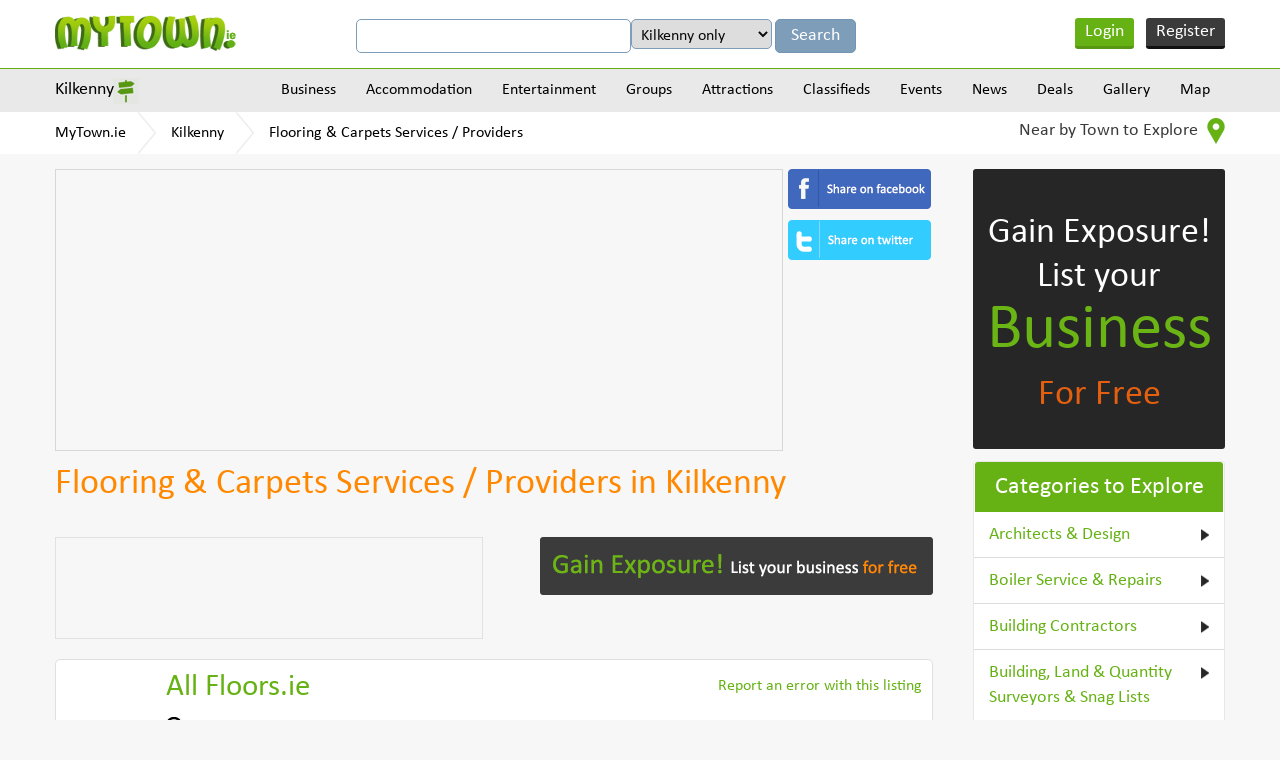

--- FILE ---
content_type: text/html
request_url: https://www.mytown.ie/Kilkenny/Flooring-Services-Providers/
body_size: 11169
content:
<!DOCTYPE html>
<html>
    <head>
        <meta name="viewport" content="width=device-width, initial-scale=1.0">
        <title>Flooring & Carpets Services / Providers in Kilkenny, Co. Kilkenny - MyTown.ie</title>

        <link rel="icon" href="https://www.mytown.ie/images/favicon.ico" type="image/x-icon" />

        <meta http-equiv="Content-type" content="text/html; charset=utf-8" />
<meta name="geo.country" content="IE" />
<meta http-equiv="content-language" content="en" />
<meta name="description" content="Find Flooring & Carpets Services / Providers businesses in Kilkenny, County Kilkenny. Kilkenny Wooden Floors. Create Free Flooring & Carpets Services / Providers businesses listings in Kilkenny. Advertise your Flooring & Carpets Services / Providers business in Kilkenny, County Kilkenny" />
<meta name="keywords" content="Kilkenny Flooring & Carpets Services / Providers, Flooring & Carpets Services / Providers Kilkenny, Flooring & Carpets Services / Providers in Kilkenny, Kilkenny Flooring & Carpets Services / Providers listings, Flooring & Carpets Services / Providers listings in Kilkenny, Kilkenny Flooring & Carpets Services / Providers businesses Flooring & Carpets Services / Providers businesses in Kilkenny, Kilkenny Kilkenny Flooring & Carpets Services / Providers, Flooring & Carpets Services / Providers in Kilkenny Kilkenny" />
		<link href="https://www.mytown.ie/assets/css/bootstrap.css" rel="stylesheet" type="text/css" />
        <link href="https://www.mytown.ie/assets/css/style.css" rel="stylesheet" type="text/css" />
        <link href="https://www.mytown.ie/assets/css/custom.css" rel="stylesheet" type="text/css" />

        
        
        <link href="https://www.mytown.ie/assets/css/responsive.css" rel="stylesheet" type="text/css" />
        <link href="https://www.mytown.ie/assets/css/tooltip.css" rel="stylesheet" type="text/css" />

        <script type="text/javascript" src="https://ajax.googleapis.com/ajax/libs/jquery/1.9.1/jquery.min.js"></script>
        <script src="//code.jquery.com/ui/1.11.2/jquery-ui.js"> </script>

        
        <script defer src="https://www.mytown.ie/assets/js/bootstrap.min.js"></script>

        <link rel="stylesheet" href="//code.jquery.com/ui/1.11.2/themes/smoothness/jquery-ui.css">
    

        <!--[if lt IE 9]>
            <script src="https://www.mytown.ie/assets/js/html5shiv.js"></script>
            <script src="//ie7-js.googlecode.com/svn/version/2.1(beta4)/IE9.js"></script>
        <![endif]-->

        				
				
           
        

        <script type="text/javascript" src="https://www.mytown.ie/assets/js/header.js"></script>

        <script type="text/javascript">
            var home_url = "https://www.mytown.ie/";
            var site = "ireland";
            var base_url = "https://www.mytown.ie/";
        </script>

        <script async src="//pagead2.googlesyndication.com/pagead/js/adsbygoogle.js"></script>
        <script>
          (adsbygoogle = window.adsbygoogle || []).push({
            google_ad_client: "ca-pub-2972272538104605",
            enable_page_level_ads: true
          });
        </script>

    </head>
<body>


<!--start header here -->
    <header>
        <section class="top_header">
            <div class="wrapper">
                <a href="https://www.mytown.ie/" class="logo">
                                        <img src="https://www.mytown.ie/assets/images/logo.png" alt="" />
                </a>
                <aside class="google_search">

                    <form class="form-horizontal" method="get" action="https://www.mytown.ie/search" id="cse-search-box">
                        <input type="hidden" name="cx" value="002421710648360882618:sheks_oxqrq" />
                        <input type="hidden" name="cof" value="FORID:10" />
                        <input type="hidden" name="ie" value="UTF-8" />
                        <input type="text" name="q" class="google_input" value="" />

                                                    <select name="t" class="google_input" style="width:auto">
<option value="Kilkenny">Kilkenny only</option>
<option value="all">All of MyTown.ie</option>
</select>                        
                        <input class="google_search_btn" type="submit" name="sa" value="Search" />
                    </form>

                </aside>

                                    <ul class="login_area">
                        <li class="login" onclick="$('#loginform,#loginform .modal').fadeIn()"><a href="#">Login</a></li>
                        <li class="register" onclick="$('#signupform,#signupform .modal').fadeIn();"><a href="#">Register</a></li>
                    </ul>
                
                <div class="clear"></div>
            </div>
        </section>

                    	<section class="nav_area">
		<div class="wrapper">
			<aside class="city_dropbox">
				<a href="#" class="selected_city">Kilkenny</a>

				<div class="city_dropdown">
					<input type="search" value="" data-current-town="43" class="big_search search-town-popup" placeholder="Enter town name" />
					<h2>Other towns near Kilkenny</h2>

					
					<div id="nearby-cities-area">
													<ul>
							<li><a href="https://www.mytown.ie/carrick-on-suir">Carrick-On-Suir</a></li>

																											
							<li><a href="https://www.mytown.ie/carlow">Carlow</a></li>

																											
							<li><a href="https://www.mytown.ie/portlaoise">Portlaoise</a></li>

																											
							<li><a href="https://www.mytown.ie/new-ross">New Ross</a></li>

														</ul>													<ul>
							<li><a href="https://www.mytown.ie/waterford-city">Waterford City</a></li>

																											
							<li><a href="https://www.mytown.ie/athy">Athy</a></li>

																											
							<li><a href="https://www.mytown.ie/tramore">Tramore</a></li>

																											
							<li><a href="https://www.mytown.ie/portarlington">Portarlington</a></li>

														</ul>													<ul>
							<li><a href="https://www.mytown.ie/Clonmel">Clonmel</a></li>

																											
							<li><a href="https://www.mytown.ie/thurles">Thurles</a></li>

																											
							<li><a href="https://www.mytown.ie/templemore">Templemore</a></li>

																											
							<li><a href="https://www.mytown.ie/kildare">Kildare</a></li>

														</ul>													<ul>
							<li><a href="https://www.mytown.ie/roscrea">Roscrea</a></li>

																											
							<li><a href="https://www.mytown.ie/cashel">Cashel</a></li>

																											
							<li><a href="https://www.mytown.ie/tullamore">Tullamore</a></li>

																											
							<li><a href="https://www.mytown.ie/dungarvan">Dungarvan</a></li>

														</ul>													<ul>
							<li><a href="https://www.mytown.ie/newbridge">Newbridge</a></li>

																				
						<li><a href="https://www.mytown.ie/town/counties" class="more_cities">All Towns</a></li>
						</ul>					</div>

					<div class="clear"></div>
				</div>
			</aside>
			<a href="#" class="menu_icon"><img src="https://www.mytown.ie/assets/images/menu_icon.png" alt="" /></a>
			<nav class="navigation">
				
				<div class="menu_outer">
					<a href="#" class="cross_icon"><img src="https://www.mytown.ie/assets/images/cross_icon.png" alt="" /></a>
					<ul class="menu">
						<li><a href="https://www.mytown.ie/Kilkenny/categories">Business</a>

<ul class='subcategories' id='sub_1'>
<li>
<a href="https://www.mytown.ie/Kilkenny/accommodation" id='cat_2'>Accommodation &raquo;</a><ul class='subcategories' id='sub_2'><li><a href="https://www.mytown.ie/Kilkenny/Bed-and-Breakfasts" id='cat_22'>Bed and Breakfasts </a></li><li><a href="https://www.mytown.ie/Kilkenny/Estate-Agents-Auctioneers-Property-Management" id='cat_46'>Estate Agents, Auctioneers & Property Management </a></li><li><a href="https://www.mytown.ie/Kilkenny/Hotels" id='cat_62'>Hotels </a></li><li><a href="https://www.mytown.ie/Kilkenny/Self-Catering-Hostels-Caravan-Parks" id='cat_90'>Self-Catering, Hostels & Caravan Parks </a></li></ul>
</li>
<li>
<a href="https://www.mytown.ie/Kilkenny/entertainment" id='cat_3'>Entertainment &raquo;</a><ul class='subcategories' id='sub_3'><li><a href="https://www.mytown.ie/Kilkenny/Catering-Services" id='cat_28'>Catering Services </a></li><li><a href="https://www.mytown.ie/Kilkenny/Cinemas-Other" id='cat_30'>Cinemas & Other </a></li><li><a href="https://www.mytown.ie/Kilkenny/Coach-Bus-Hire" id='cat_113'>Coach & Bus Hire </a></li><li><a href="https://www.mytown.ie/Kilkenny/Creche-Childcare" id='cat_36'>Creche & Childcare </a></li><li><a href="https://www.mytown.ie/Kilkenny/Festivals-Other" id='cat_48'>Festivals & Other </a></li><li><a href="https://www.mytown.ie/Kilkenny/Hotels" id='cat_62'>Hotels </a></li><li><a href="https://www.mytown.ie/Kilkenny/Outdoor-Attractions" id='cat_73'>Outdoor Attractions </a></li><li><a href="https://www.mytown.ie/Kilkenny/Photography-Video" id='cat_78'>Photography & Video </a></li><li><a href="https://www.mytown.ie/Kilkenny/Pubs-Clubs" id='cat_82'>Pubs & Clubs </a></li><li><a href="https://www.mytown.ie/Kilkenny/Restaurants-Cafes" id='cat_86'>Restaurants & Cafes </a></li><li><a href="https://www.mytown.ie/Kilkenny/Shopping-Fashion-Jewellery" id='cat_92'>Shopping - Fashion & Jewellery </a></li><li><a href="https://www.mytown.ie/Kilkenny/Shopping-Grocers-General" id='cat_93'>Shopping - Grocers & General </a></li><li><a href="https://www.mytown.ie/Kilkenny/Shopping-Home-Garden" id='cat_94'>Shopping - Home & Garden </a></li><li><a href="https://www.mytown.ie/Kilkenny/Shopping-Newsagents-Books" id='cat_95'>Shopping - Newsagents & Books </a></li><li><a href="https://www.mytown.ie/Kilkenny/Shopping-Other" id='cat_96'>Shopping - Other </a></li><li><a href="https://www.mytown.ie/Kilkenny/Sports-Adventure-Facilities" id='cat_98'>Sports & Adventure Facilities </a></li><li><a href="https://www.mytown.ie/Kilkenny/Taxis-Cabs" id='cat_100'>Taxis & Cabs </a></li><li><a href="https://www.mytown.ie/Kilkenny/Weddings-Special-Events" id='cat_104'>Weddings & Special Events </a></li><li><a href="https://www.mytown.ie/Kilkenny/Other-Entertainment" id='cat_107'>Other Entertainment </a></li></ul>
</li>
<li>
<a href="https://www.mytown.ie/Kilkenny/building-services" id='cat_6'>Building Services
 &raquo;</a><ul class='subcategories' id='sub_6'><li><a href="https://www.mytown.ie/Kilkenny/Architects-Design" id='cat_18'>Architects & Design </a></li><li><a href="https://www.mytown.ie/Kilkenny/Boiler-Service-Repairs" id='cat_109'>Boiler Service & Repairs </a></li><li><a href="https://www.mytown.ie/Kilkenny/Building-Contractors" id='cat_23'>Building Contractors </a></li><li><a href="https://www.mytown.ie/Kilkenny/Building-Land-Quantity-Surveyors-Snag-Lists" id='cat_24'>Building, Land & Quantity Surveyors & Snag Lists </a></li><li><a href="https://www.mytown.ie/Kilkenny/Carpenters-Joiners" id='cat_27'>Carpenters & Joiners </a></li><li><a href="https://www.mytown.ie/Kilkenny/Electricians" id='cat_40'>Electricians </a></li><li><a href="https://www.mytown.ie/Kilkenny/Energy-Ratings-Energy-Management" id='cat_42'>Energy Ratings & Energy Management </a></li><li><a href="https://www.mytown.ie/Kilkenny/Engineers-Engineering" id='cat_43'>Engineers & Engineering </a></li><li><a href="https://www.mytown.ie/Kilkenny/Equipment-Hire-Purchase" id='cat_45'>Equipment Hire & Purchase </a></li><li><a href="https://www.mytown.ie/Kilkenny/Flooring-Services-Providers" id='cat_50'>Flooring & Carpets Services / Providers </a></li><li><a href="https://www.mytown.ie/Kilkenny/Handyman-Maintenance-Repair-Services" id='cat_56'>Handyman, Maintenance & Repair Services </a></li><li><a href="https://www.mytown.ie/Kilkenny/Health-Safety" id='cat_58'>Health & Safety </a></li><li><a href="https://www.mytown.ie/Kilkenny/Marketing-Public-Relations" id='cat_67'>Marketing & Public Relations </a></li><li><a href="https://www.mytown.ie/Kilkenny/Masonry" id='cat_68'>Masonry </a></li><li><a href="https://www.mytown.ie/Kilkenny/Material-Providers" id='cat_69'>Material Providers </a></li><li><a href="https://www.mytown.ie/Kilkenny/Painters-Tiling-Decorators" id='cat_74'>Painters, Tiling & Decorators </a></li><li><a href="https://www.mytown.ie/Kilkenny/Plasterers" id='cat_80'>Plasterers </a></li><li><a href="https://www.mytown.ie/Kilkenny/Plumbers-Heating-Cooling-Services" id='cat_81'>Plumbers, Heating & Cooling Services </a></li><li><a href="https://www.mytown.ie/Kilkenny/Roofing" id='cat_87'>Roofing </a></li><li><a href="https://www.mytown.ie/Kilkenny/Welding-Services" id='cat_105'>Welding Services </a></li><li><a href="https://www.mytown.ie/Kilkenny/Glass-Glazing" id='cat_112'>Windows & Doors / Glass & Glazing </a></li></ul>
</li>
<li>
<a href="https://www.mytown.ie/Kilkenny/business-services" id='cat_7'>Business Services &raquo;</a><ul class='subcategories' id='sub_7'><li><a href="https://www.mytown.ie/Kilkenny/Accountants-Bookkeepers-Auditors" id='cat_14'>Accountants, Bookkeepers & Auditors </a></li><li><a href="https://www.mytown.ie/Kilkenny/Advertising-Printing-Promotional-Products" id='cat_16'>Advertising, Printing & Promotional Products </a></li><li><a href="https://www.mytown.ie/Kilkenny/Banking-Finance-Insurance" id='cat_20'>Banking, Finance & Insurance </a></li><li><a href="https://www.mytown.ie/Kilkenny/Business-Advice-Business-Consulting" id='cat_25'>Business Advice & Business Consulting </a></li><li><a href="https://www.mytown.ie/Kilkenny/Computer-Services-Telecommunications" id='cat_32'>Computer Services & Telecommunications </a></li><li><a href="https://www.mytown.ie/Kilkenny/Corporate-Events-Team-Building" id='cat_33'>Corporate Events & Team Building </a></li><li><a href="https://www.mytown.ie/Kilkenny/Couriers-Haulage" id='cat_35'>Couriers & Haulage </a></li><li><a href="https://www.mytown.ie/Kilkenny/Graphic-Designers" id='cat_53'>Graphic Designers </a></li><li><a href="https://www.mytown.ie/Kilkenny/Marine-Engineering-Services" id='cat_66'>Marine Engineering & Services </a></li><li><a href="https://www.mytown.ie/Kilkenny/Recruitment-Human-Resources" id='cat_83'>Recruitment & Human Resources </a></li><li><a href="https://www.mytown.ie/Kilkenny/Serviced-Offices-Office-Services" id='cat_91'>Serviced Offices & Office Services </a></li><li><a href="https://www.mytown.ie/Kilkenny/Solicitors-Legal-Services" id='cat_97'>Solicitors & Legal Services </a></li><li><a href="https://www.mytown.ie/Kilkenny/Web-Design-Website-Consulting" id='cat_103'>Web Design & Website Consulting </a></li></ul>
</li>
<li>
<a href="https://www.mytown.ie/Kilkenny/finance-and-legal" id='cat_8'>Finance & Legal &raquo;</a><ul class='subcategories' id='sub_8'><li><a href="https://www.mytown.ie/Kilkenny/Accountants-Bookkeepers-Auditors" id='cat_14'>Accountants, Bookkeepers & Auditors </a></li><li><a href="https://www.mytown.ie/Kilkenny/Solicitors-Legal-Services" id='cat_97'>Solicitors & Legal Services </a></li></ul>
</li>
<li>
<a href="https://www.mytown.ie/Kilkenny/health-and-medical" id='cat_9'>Health & Medical &raquo;</a><ul class='subcategories' id='sub_9'><li><a href="https://www.mytown.ie/Kilkenny/Complementary-Alternative-Health-Medical" id='cat_114'>Complementary / Alternative Health & Medical </a></li><li><a href="https://www.mytown.ie/Kilkenny/Cosmetic-Skin-Laser-Clinics" id='cat_111'>Cosmetic, Skin & Laser Clinics </a></li><li><a href="https://www.mytown.ie/Kilkenny/Counselling-Mental-Health-Services" id='cat_34'>Counselling & Mental Health Services </a></li><li><a href="https://www.mytown.ie/Kilkenny/Dentists" id='cat_37'>Dentists </a></li><li><a href="https://www.mytown.ie/Kilkenny/Doctors-General-Practitioners" id='cat_38'>Doctors - General Practitioners </a></li><li><a href="https://www.mytown.ie/Kilkenny/Family-Planning-Fertility-Pregnancy-Services" id='cat_115'>Family Planning, Fertility & Pregnancy Services </a></li><li><a href="https://www.mytown.ie/Kilkenny/Health-Fitness" id='cat_57'>Health & Fitness </a></li><li><a href="https://www.mytown.ie/Kilkenny/Massage-Reflexology-Holistic-Therapy" id='cat_110'>Massage, Reflexology & Holistic Therapy </a></li><li><a href="https://www.mytown.ie/Kilkenny/Nursing-Homes-Care-Services" id='cat_71'>Nursing Homes & Care Services </a></li><li><a href="https://www.mytown.ie/Kilkenny/Opticians-Optometrists" id='cat_72'>Opticians & Optometrists </a></li><li><a href="https://www.mytown.ie/Kilkenny/Pharmacy-Chemists" id='cat_77'>Pharmacy & Chemists </a></li><li><a href="https://www.mytown.ie/Kilkenny/Physiotherapy" id='cat_79'>Physiotherapy </a></li><li><a href="https://www.mytown.ie/Kilkenny/Other-Health-And-Medical" id='cat_108'>Other Health & Medical </a></li></ul>
</li>
<li>
<a href="https://www.mytown.ie/Kilkenny/home-and-garden" id='cat_10'>Home & Garden &raquo;</a><ul class='subcategories' id='sub_10'><li><a href="https://www.mytown.ie/Kilkenny/Carpenters-Joiners" id='cat_27'>Carpenters & Joiners </a></li><li><a href="https://www.mytown.ie/Kilkenny/Catering-Services" id='cat_28'>Catering Services </a></li><li><a href="https://www.mytown.ie/Kilkenny/Cleaning-Services" id='cat_31'>Cleaning Services </a></li><li><a href="https://www.mytown.ie/Kilkenny/Computer-Services-Telecommunications" id='cat_32'>Computer Services & Telecommunications </a></li><li><a href="https://www.mytown.ie/Kilkenny/Creche-Childcare" id='cat_36'>Creche & Childcare </a></li><li><a href="https://www.mytown.ie/Kilkenny/Electricians" id='cat_40'>Electricians </a></li><li><a href="https://www.mytown.ie/Kilkenny/Electronics-Electrical-Appliances" id='cat_41'>Electronics & Electrical Appliances </a></li><li><a href="https://www.mytown.ie/Kilkenny/Energy-Ratings-Energy-Management" id='cat_42'>Energy Ratings & Energy Management </a></li><li><a href="https://www.mytown.ie/Kilkenny/Estate-Agents-Auctioneers-Property-Management" id='cat_46'>Estate Agents, Auctioneers & Property Management </a></li><li><a href="https://www.mytown.ie/Kilkenny/Flatpack-Assembly" id='cat_49'>Flatpack Assembly </a></li><li><a href="https://www.mytown.ie/Kilkenny/Handyman-Maintenance-Repair-Services" id='cat_56'>Handyman, Maintenance & Repair Services </a></li><li><a href="https://www.mytown.ie/Kilkenny/Locksmiths" id='cat_65'>Locksmiths </a></li><li><a href="https://www.mytown.ie/Kilkenny/Painters-Tiling-Decorators" id='cat_74'>Painters, Tiling & Decorators </a></li><li><a href="https://www.mytown.ie/Kilkenny/Pest-Control" id='cat_75'>Pest Control </a></li><li><a href="https://www.mytown.ie/Kilkenny/Pet-Grooming-Kennels" id='cat_76'>Pet Grooming & Kennels </a></li><li><a href="https://www.mytown.ie/Kilkenny/Plumbers-Heating-Cooling-Services" id='cat_81'>Plumbers, Heating & Cooling Services </a></li><li><a href="https://www.mytown.ie/Kilkenny/Removals-Storage" id='cat_85'>Removals & Storage </a></li><li><a href="https://www.mytown.ie/Kilkenny/Security" id='cat_89'>Security </a></li><li><a href="https://www.mytown.ie/Kilkenny/Shopping-Home-Garden" id='cat_94'>Shopping - Home & Garden </a></li><li><a href="https://www.mytown.ie/Kilkenny/Veterinary-Pets" id='cat_102'>Veterinary & Pets </a></li><li><a href="https://www.mytown.ie/Kilkenny/Waste-Disposal-Recycling" id='cat_116'>Waste Disposal & Recycling </a></li><li><a href="https://www.mytown.ie/Kilkenny/Glass-Glazing" id='cat_112'>Windows & Doors / Glass & Glazing </a></li><li><a href="https://www.mytown.ie/Kilkenny/Other-Home-and-Garden-Services" id='cat_61'>Other Home & Garden Services </a></li></ul>
</li>
<li>
<a href="https://www.mytown.ie/Kilkenny/professional-services" id='cat_11'>Professional Services &raquo;</a><ul class='subcategories' id='sub_11'><li><a href="https://www.mytown.ie/Kilkenny/Accountants-Bookkeepers-Auditors" id='cat_14'>Accountants, Bookkeepers & Auditors </a></li><li><a href="https://www.mytown.ie/Kilkenny/Architects-Design" id='cat_18'>Architects & Design </a></li><li><a href="https://www.mytown.ie/Kilkenny/Banking-Finance-Insurance" id='cat_20'>Banking, Finance & Insurance </a></li><li><a href="https://www.mytown.ie/Kilkenny/Business-Advice-Business-Consulting" id='cat_25'>Business Advice & Business Consulting </a></li><li><a href="https://www.mytown.ie/Kilkenny/Computer-Services-Telecommunications" id='cat_32'>Computer Services & Telecommunications </a></li><li><a href="https://www.mytown.ie/Kilkenny/Corporate-Events-Team-Building" id='cat_33'>Corporate Events & Team Building </a></li><li><a href="https://www.mytown.ie/Kilkenny/Cosmetic-Skin-Laser-Clinics" id='cat_111'>Cosmetic, Skin & Laser Clinics </a></li><li><a href="https://www.mytown.ie/Kilkenny/Counselling-Mental-Health-Services" id='cat_34'>Counselling & Mental Health Services </a></li><li><a href="https://www.mytown.ie/Kilkenny/Dentists" id='cat_37'>Dentists </a></li><li><a href="https://www.mytown.ie/Kilkenny/Doctors-General-Practitioners" id='cat_38'>Doctors - General Practitioners </a></li><li><a href="https://www.mytown.ie/Kilkenny/Education-Tuition-Training-Courses" id='cat_15'>Education, Tuition & Training Courses </a></li><li><a href="https://www.mytown.ie/Kilkenny/Engineers-Engineering" id='cat_43'>Engineers & Engineering </a></li><li><a href="https://www.mytown.ie/Kilkenny/Estate-Agents-Auctioneers-Property-Management" id='cat_46'>Estate Agents, Auctioneers & Property Management </a></li><li><a href="https://www.mytown.ie/Kilkenny/Graphic-Designers" id='cat_53'>Graphic Designers </a></li><li><a href="https://www.mytown.ie/Kilkenny/Opticians-Optometrists" id='cat_72'>Opticians & Optometrists </a></li><li><a href="https://www.mytown.ie/Kilkenny/Photography-Video" id='cat_78'>Photography & Video </a></li><li><a href="https://www.mytown.ie/Kilkenny/Physiotherapy" id='cat_79'>Physiotherapy </a></li><li><a href="https://www.mytown.ie/Kilkenny/Recruitment-Human-Resources" id='cat_83'>Recruitment & Human Resources </a></li><li><a href="https://www.mytown.ie/Kilkenny/Serviced-Offices-Office-Services" id='cat_91'>Serviced Offices & Office Services </a></li><li><a href="https://www.mytown.ie/Kilkenny/Solicitors-Legal-Services" id='cat_97'>Solicitors & Legal Services </a></li><li><a href="https://www.mytown.ie/Kilkenny/Veterinary-Pets" id='cat_102'>Veterinary & Pets </a></li><li><a href="https://www.mytown.ie/Kilkenny/Web-Design-Website-Consulting" id='cat_103'>Web Design & Website Consulting </a></li></ul>
</li>
<li>
<a href="https://www.mytown.ie/Kilkenny/shopping-retail" id='cat_12'>Shopping/Retail &raquo;</a><ul class='subcategories' id='sub_12'><li><a href="https://www.mytown.ie/Kilkenny/Arts-and-Crafts" id='cat_19'>Arts and Crafts </a></li><li><a href="https://www.mytown.ie/Kilkenny/Banking-Finance-Insurance" id='cat_20'>Banking, Finance & Insurance </a></li><li><a href="https://www.mytown.ie/Kilkenny/Barbers" id='cat_21'>Barbers </a></li><li><a href="https://www.mytown.ie/Kilkenny/Butchers" id='cat_26'>Butchers </a></li><li><a href="https://www.mytown.ie/Kilkenny/Electronics-Electrical-Appliances" id='cat_41'>Electronics & Electrical Appliances </a></li><li><a href="https://www.mytown.ie/Kilkenny/Florists" id='cat_51'>Florists </a></li><li><a href="https://www.mytown.ie/Kilkenny/Hairdressers-Beauty-Salons" id='cat_55'>Hairdressers & Beauty Salons </a></li><li><a href="https://www.mytown.ie/Kilkenny/Pharmacy-Chemists" id='cat_77'>Pharmacy & Chemists </a></li><li><a href="https://www.mytown.ie/Kilkenny/Shopping-Fashion-Jewellery" id='cat_92'>Shopping - Fashion & Jewellery </a></li><li><a href="https://www.mytown.ie/Kilkenny/Shopping-Grocers-General" id='cat_93'>Shopping - Grocers & General </a></li><li><a href="https://www.mytown.ie/Kilkenny/Shopping-Home-Garden" id='cat_94'>Shopping - Home & Garden </a></li><li><a href="https://www.mytown.ie/Kilkenny/Shopping-Newsagents-Books" id='cat_95'>Shopping - Newsagents & Books </a></li><li><a href="https://www.mytown.ie/Kilkenny/Shopping-Other" id='cat_96'>Shopping - Other </a></li><li><a href="https://www.mytown.ie/Kilkenny/Wholesalers-Cash-and-Carry" id='cat_106'>Wholesalers & Cash and Carry </a></li></ul>
</li>
<li>
<a href="https://www.mytown.ie/Kilkenny/tourism-and-leisure" id='cat_13'>Tourism & Leisure &raquo;</a><ul class='subcategories' id='sub_13'><li><a href="https://www.mytown.ie/Kilkenny/Bed-and-Breakfasts" id='cat_22'>Bed and Breakfasts </a></li><li><a href="https://www.mytown.ie/Kilkenny/Cinemas-Other" id='cat_30'>Cinemas & Other </a></li><li><a href="https://www.mytown.ie/Kilkenny/Coach-Bus-Hire" id='cat_113'>Coach & Bus Hire </a></li><li><a href="https://www.mytown.ie/Kilkenny/Festivals-Other" id='cat_48'>Festivals & Other </a></li><li><a href="https://www.mytown.ie/Kilkenny/Health-Fitness" id='cat_57'>Health & Fitness </a></li><li><a href="https://www.mytown.ie/Kilkenny/Historical" id='cat_60'>Historical </a></li><li><a href="https://www.mytown.ie/Kilkenny/Hotels" id='cat_62'>Hotels </a></li><li><a href="https://www.mytown.ie/Kilkenny/Information-Services" id='cat_64'>Information Services </a></li><li><a href="https://www.mytown.ie/Kilkenny/Outdoor-Attractions" id='cat_73'>Outdoor Attractions </a></li><li><a href="https://www.mytown.ie/Kilkenny/Pubs-Clubs" id='cat_82'>Pubs & Clubs </a></li><li><a href="https://www.mytown.ie/Kilkenny/Restaurants-Cafes" id='cat_86'>Restaurants & Cafes </a></li><li><a href="https://www.mytown.ie/Kilkenny/Self-Catering-Hostels-Caravan-Parks" id='cat_90'>Self-Catering, Hostels & Caravan Parks </a></li><li><a href="https://www.mytown.ie/Kilkenny/Shopping-Fashion-Jewellery" id='cat_92'>Shopping - Fashion & Jewellery </a></li><li><a href="https://www.mytown.ie/Kilkenny/Shopping-Grocers-General" id='cat_93'>Shopping - Grocers & General </a></li><li><a href="https://www.mytown.ie/Kilkenny/Shopping-Home-Garden" id='cat_94'>Shopping - Home & Garden </a></li><li><a href="https://www.mytown.ie/Kilkenny/Shopping-Newsagents-Books" id='cat_95'>Shopping - Newsagents & Books </a></li><li><a href="https://www.mytown.ie/Kilkenny/Sports-Adventure-Facilities" id='cat_98'>Sports & Adventure Facilities </a></li><li><a href="https://www.mytown.ie/Kilkenny/Taxis-Cabs" id='cat_100'>Taxis & Cabs </a></li><li><a href="https://www.mytown.ie/Kilkenny/Travel-Tourism" id='cat_101'>Travel & Tourism </a></li><li><a href="https://www.mytown.ie/Kilkenny/Other-Entertainment" id='cat_107'>Other Entertainment </a></li></ul>
</li>
<li><a href="https://www.mytown.ie/Kilkenny/categories">View all Categories</a></li>
</ul>
</li>
<li><a href="https://www.mytown.ie/Kilkenny/accommodation">Accommodation</a>

<ul class='subcategories' id='sub_2'>
<li>
<a href="https://www.mytown.ie/Kilkenny/Bed-and-Breakfasts" id='cat_22'>Bed and Breakfasts </a></li>
<li>
<a href="https://www.mytown.ie/Kilkenny/Hotels" id='cat_62'>Hotels </a></li>
<li>
<a href="https://www.mytown.ie/Kilkenny/Self-Catering-Hostels-Caravan-Parks" id='cat_90'>Self-Catering, Hostels & Caravan Parks </a></li>
<li><a href="https://www.mytown.ie/Kilkenny/accommodation">View all Categories</a></li>
</ul>
</li>
<li><a href="https://www.mytown.ie/Kilkenny/entertainment">Entertainment</a>

<ul class='subcategories' id='sub_3'>
<li>
<a href="https://www.mytown.ie/Kilkenny/Cinemas-Other" id='cat_30'>Cinemas & Other </a></li>
<li>
<a href="https://www.mytown.ie/Kilkenny/Pubs-Clubs" id='cat_82'>Pubs & Clubs </a></li>
<li>
<a href="https://www.mytown.ie/Kilkenny/Restaurants-Cafes" id='cat_86'>Restaurants & Cafes </a></li>
<li>
<a href="https://www.mytown.ie/Kilkenny/Sports-Adventure-Facilities" id='cat_98'>Sports & Adventure Facilities </a></li>
<li>
<a href="https://www.mytown.ie/Kilkenny/Other-Entertainment" id='cat_107'>Other Entertainment </a></li>
<li>
<a href="https://www.mytown.ie/Kilkenny/Coach-Bus-Hire" id='cat_113'>Coach & Bus Hire </a></li>
<li>
<a href="https://www.mytown.ie/Kilkenny/Outdoor-Attractions" id='cat_73'>Outdoor Attractions </a></li>
<li>
<a href="https://www.mytown.ie/Kilkenny/Festivals-Other" id='cat_48'>Festivals & Other </a></li>
<li>
<a href="https://www.mytown.ie/Kilkenny/Photography-Video" id='cat_78'>Photography & Video </a></li>
<li><a href="https://www.mytown.ie/Kilkenny/entertainment">View all Categories</a></li>
</ul>
</li>
<li><a href="https://www.mytown.ie/Kilkenny/groups">Groups</a>

<ul class='subcategories' id='sub_4'>
<li>
<a href="https://www.mytown.ie/Kilkenny/Groups-Societies" id='cat_54'>Groups & Societies </a></li>
<li>
<a href="https://www.mytown.ie/Kilkenny/Sports-Clubs" id='cat_99'>Sports Clubs </a></li>
<li><a href="https://www.mytown.ie/Kilkenny/groups">View all Categories</a></li>
</ul>
</li>
<li><a href="https://www.mytown.ie/Kilkenny/attractions">Attractions</a>

<ul class='subcategories' id='sub_5'>
<li>
<a href="https://www.mytown.ie/Kilkenny/Sports-Adventure-Facilities" id='cat_98'>Sports & Adventure Facilities </a></li>
<li>
<a href="https://www.mytown.ie/Kilkenny/Historical" id='cat_60'>Historical </a></li>
<li>
<a href="https://www.mytown.ie/Kilkenny/Outdoor-Attractions" id='cat_73'>Outdoor Attractions </a></li>
<li>
<a href="https://www.mytown.ie/Kilkenny/Festivals-Other" id='cat_48'>Festivals & Other </a></li>
<li><a href="https://www.mytown.ie/Kilkenny/attractions">View all Categories</a></li>
</ul>
</li>

						<li>
							<a href="https://www.mytown.ie/Kilkenny/classifieds">Classifieds</a>							<ul class='subcategories'><li><a href="https://www.mytown.ie/Kilkenny/classifieds/Cars-for-Sale">Cars for Sale</a></li><li><a href="https://www.mytown.ie/Kilkenny/classifieds/For-Sale-General">For Sale (General)</a></li><li><a href="https://www.mytown.ie/Kilkenny/classifieds/HousesFlats-to-Rent">Houses/Flats to Rent</a></li><li><a href="https://www.mytown.ie/Kilkenny/classifieds/Jobs-Available">Jobs Available</a></li><li><a href="https://www.mytown.ie/Kilkenny/classifieds/Lost-and-Found">Lost and Found</a></li><li><a href="https://www.mytown.ie/Kilkenny/classifieds/Property-for-Sale">Property for Sale</a></li><li><a href="https://www.mytown.ie/Kilkenny/classifieds/Rooms-to-Rent">Rooms to Rent</a></li><li><a href="https://www.mytown.ie/Kilkenny/classifieds">View all</a></li></ul>						</li>
						<li><a href="https://www.mytown.ie/Kilkenny/events">Events</a></li>
						<li><a href="https://www.mytown.ie/Kilkenny/news">News</a></li>
						<li><a href="https://www.mytown.ie/Kilkenny/deals">Deals</a></li>
						<li><a href="https://www.mytown.ie/Kilkenny/gallery">Gallery</a></li>
						<li><a href="https://www.mytown.ie/Kilkenny/map">Map</a></li>
					</ul>
				</div>
			</nav>
			<div class="clear"></div>
		</div>
	</section>
	<section class="breadcrumbs_area">
		<div class="wrapper">
			<ul class="breadcrumbs">
				<li><a href="https://www.mytown.ie/">MyTown.ie</a></li>

									<li><a href="https://www.mytown.ie/Kilkenny">Kilkenny</a></li>
				
				<li><a href="https://www.mytown.ie/Kilkenny/Flooring-Services-Providers">Flooring & Carpets Services / Providers</a></li>			</ul>
			<aside class="nearby_drop">
				<a href="#" class="nearby">Near by Town to Explore <img src="https://www.mytown.ie/assets/images/near_locateicon.png" alt="" /></a>
				<ul>
				
									<li><a href="https://www.mytown.ie/carrick-on-suir">Carrick-On-Suir</a></li>
									<li><a href="https://www.mytown.ie/carlow">Carlow</a></li>
									<li><a href="https://www.mytown.ie/portlaoise">Portlaoise</a></li>
									<li><a href="https://www.mytown.ie/new-ross">New Ross</a></li>
				
					<li class="view_all"><a href="https://www.mytown.ie/town/counties">View all</a></li>
				</ul>
			</aside>
			<div class="clear"></div>
		</div>
	</section>
            </header>
<!--end header here -->



<!--content start here -->
	<section class="contenta_area">
		<div class="wrapper">
			<!--left content start here -->
			<aside class="left_content">
			
				<article class="top_adarea">
  <div class="ad728">
  	<script async src="//pagead2.googlesyndication.com/pagead/js/adsbygoogle.js"></script>
<!-- MyTown-Responsive -->
<ins class="adsbygoogle"
     style="display:block"
     data-ad-client="ca-pub-2972272538104605"
     data-ad-slot="9928574196"
     data-ad-format="auto"></ins>
<script>
(adsbygoogle = window.adsbygoogle || []).push({});
</script>  </div>
  <div class="social_icons">
    <a href="https://www.facebook.com/dialog/feed?app_id=414966621890808&picture=https%3A%2F%2Fwww.mytown.ie%2Fassets%2Fimages%2Flogo.png&name=Flooring+%26+Carpets+Services+%2F+Providers+in+Kilkenny%2C+Co.+Kilkenny&description=https%3A%2F%2Fwww.mytown.ie%2FKilkenny%2FFlooring-Services-Providers&redirect_uri=https%3A%2F%2Fwww.mytown.ie%2Fsocial%2Fclose_popup&display=popup" class="open-popup"><img src="https://www.mytown.ie/assets/images/facebook_icon.png" alt="" /></a><br />
    <a href="http://twitter.com/share?url=https://www.mytown.ie/Kilkenny/Flooring-Services-Providers&text=&via=mytown_ie&related=yarrcat" class="open-popup"><img src="https://www.mytown.ie/assets/images/twitter_icon.png" alt="" /></a>
  </div>
  <div class="clear"></div>
</article>
				
				<article class="services_area">
					<h1>Flooring & Carpets Services / Providers in Kilkenny</h1>

					
					
														<div class="ad428_box">
										<div class="ad428">
											

 <ins class="adsbygoogle"
    style="display:block;"
    data-ad-client="ca-pub-2972272538104605"
    data-ad-slot="9928574196"
    data-ad-format="horizontal"></ins>
<script async src="//pagead2.googlesyndication.com/pagead/js/adsbygoogle.js"></script>
<script>(adsbygoogle = window.adsbygoogle || []).push({});</script> 										</div>
										<a href="https://www.mytown.ie/user/edit_listing?town=43&category=50">
											<img src="https://www.mytown.ie/assets/images/gain_ad2.png" alt="" class="gain_ad2" />
										</a>
										<div class="clear"></div>
									</div>
								<!-- Free listing -->

<div class="inner_services verfiy_services">

    <div class="service_imagebox verify_imagebox hidden-xs hidden-sm">
        </div>

    <p class="list_head_title"> <a class="head_name" href="https://www.mytown.ie/b/All-Floors.ie"> All Floors.ie </a>

                                    <a href="https://www.mytown.ie/business/report_error/39658" title="Report an error with this listing" class="report_name report_error" target="modal">Report an error with this listing</a>                        </p>
    <div class="service_descriptionbox">
        
        <p class="address"><img data-geo="" title="Unit 24 Hebron Ind Est, Kilkenny, Co. Kilkenny" src="https://www.mytown.ie/assets/images/black_location_icon.png"><span class="yext address.address">Unit 24 Hebron Ind Est</span>, <span class="yext address.address2">Kilkenny</span>, <span class="yext address.state">Co. Kilkenny</span> </p>
        
        <ul class="service_links">
            <li><a href="https://www.mytown.ie/business/claim_ownership/39658" title="Claim ownership to show a \"VERIFIED\" stamp with your listing and have access to edit your listing details">Claim ownership of this listing</a></li>
                            <li><a href="#" class="view-phone-number" data-business="39658" data-phone="056 775 1388">View Phone Number</a></li>
            
            
        </ul>
        <div class="clear"></div>
    </div>
    <div class="clear"></div>
</div><!-- Free listing -->

<div class="inner_services verfiy_services">

    <div class="service_imagebox verify_imagebox hidden-xs hidden-sm">
        </div>

    <p class="list_head_title"> <a class="head_name" href="https://www.mytown.ie/b/Beds-Direct"> Beds Direct </a>

                                    <a href="https://www.mytown.ie/business/report_error/39732" title="Report an error with this listing" class="report_name report_error" target="modal">Report an error with this listing</a>                        </p>
    <div class="service_descriptionbox">
        
        <p class="address"><img data-geo="" title="U31 Hebron I E, Kilkenny, Co. Kilkenny" src="https://www.mytown.ie/assets/images/black_location_icon.png"><span class="yext address.address">U31 Hebron I E</span>, <span class="yext address.address2">Kilkenny</span>, <span class="yext address.state">Co. Kilkenny</span> </p>
        
        <ul class="service_links">
            <li><a href="https://www.mytown.ie/business/claim_ownership/39732" title="Claim ownership to show a \"VERIFIED\" stamp with your listing and have access to edit your listing details">Claim ownership of this listing</a></li>
                            <li><a href="#" class="view-phone-number" data-business="39732" data-phone="056 776 5019">View Phone Number</a></li>
            
            
        </ul>
        <div class="clear"></div>
    </div>
    <div class="clear"></div>
</div><!-- Free listing -->

<div class="inner_services verfiy_services">

    <div class="service_imagebox verify_imagebox hidden-xs hidden-sm">
        </div>

    <p class="list_head_title"> <a class="head_name" href="https://www.mytown.ie/b/Carpet-Options"> Carpet Options </a>

                                    <a href="https://www.mytown.ie/business/report_error/39888" title="Report an error with this listing" class="report_name report_error" target="modal">Report an error with this listing</a>                        </p>
    <div class="service_descriptionbox">
        
        <p class="address"><img data-geo="" title="Walkin st, Kilkenny, Co. Kilkenny" src="https://www.mytown.ie/assets/images/black_location_icon.png"><span class="yext address.address">Walkin st</span>, <span class="yext address.address2">Kilkenny</span>, <span class="yext address.state">Co. Kilkenny</span> </p>
        
        <ul class="service_links">
            <li><a href="https://www.mytown.ie/business/claim_ownership/39888" title="Claim ownership to show a \"VERIFIED\" stamp with your listing and have access to edit your listing details">Claim ownership of this listing</a></li>
                            <li><a href="#" class="view-phone-number" data-business="39888" data-phone="056 775 1744">View Phone Number</a></li>
            
            
        </ul>
        <div class="clear"></div>
    </div>
    <div class="clear"></div>
</div><!-- Free listing -->

<div class="inner_services verfiy_services">

    <div class="service_imagebox verify_imagebox hidden-xs hidden-sm">
        </div>

    <p class="list_head_title"> <a class="head_name" href="https://www.mytown.ie/b/Carpet-Value"> Carpet Value </a>

                                    <a href="https://www.mytown.ie/business/report_error/39889" title="Report an error with this listing" class="report_name report_error" target="modal">Report an error with this listing</a>                        </p>
    <div class="service_descriptionbox">
        
        <p class="address"><img data-geo="" title="U5 Loughboy Ind Est, Kilkenny, Co. Kilkenny" src="https://www.mytown.ie/assets/images/black_location_icon.png"><span class="yext address.address">U5 Loughboy Ind Est</span>, <span class="yext address.address2">Kilkenny</span>, <span class="yext address.state">Co. Kilkenny</span> </p>
        
        <ul class="service_links">
            <li><a href="https://www.mytown.ie/business/claim_ownership/39889" title="Claim ownership to show a \"VERIFIED\" stamp with your listing and have access to edit your listing details">Claim ownership of this listing</a></li>
                            <li><a href="#" class="view-phone-number" data-business="39889" data-phone="056 776 3711">View Phone Number</a></li>
            
            
        </ul>
        <div class="clear"></div>
    </div>
    <div class="clear"></div>
</div><!-- Free listing -->

<div class="inner_services verfiy_services">

    <div class="service_imagebox verify_imagebox hidden-xs hidden-sm">
        </div>

    <p class="list_head_title"> <a class="head_name" href="https://www.mytown.ie/b/Carpetright-6"> Carpetright </a>

                                    <a href="https://www.mytown.ie/business/report_error/124915" title="Report an error with this listing" class="report_name report_error" target="modal">Report an error with this listing</a>                        </p>
    <div class="service_descriptionbox">
        
        <p class="address"><img data-geo="" title="Unit 1 Kilkenny Retail Park, Spring Hill, Co. Kilkenny" src="https://www.mytown.ie/assets/images/black_location_icon.png"><span class="yext address.address">Unit 1 Kilkenny Retail Park</span>, <span class="yext address.address2">Spring Hill</span>, <span class="yext address.state">Co. Kilkenny</span> </p>
        
        <ul class="service_links">
            <li><a href="https://www.mytown.ie/business/claim_ownership/124915" title="Claim ownership to show a \"VERIFIED\" stamp with your listing and have access to edit your listing details">Claim ownership of this listing</a></li>
                            <li><a href="#" class="view-phone-number" data-business="124915" data-phone="056 779 6519">View Phone Number</a></li>
            
            
        </ul>
        <div class="clear"></div>
    </div>
    <div class="clear"></div>
</div><!-- Free listing -->

<div class="inner_services verfiy_services">

    <div class="service_imagebox verify_imagebox hidden-xs hidden-sm">
        </div>

    <p class="list_head_title"> <a class="head_name" href="https://www.mytown.ie/b/Castleinch-Carpets"> Castleinch Carpets </a>

                                    <a href="https://www.mytown.ie/business/report_error/39907" title="Report an error with this listing" class="report_name report_error" target="modal">Report an error with this listing</a>                        </p>
    <div class="service_descriptionbox">
        
        <p class="address"><img data-geo="" title="Brownstown Castleinch, Kilkenny, Co. Kilkenny" src="https://www.mytown.ie/assets/images/black_location_icon.png"><span class="yext address.address">Brownstown Castleinch</span>, <span class="yext address.address2">Kilkenny</span>, <span class="yext address.state">Co. Kilkenny</span> </p>
        
        <ul class="service_links">
            <li><a href="https://www.mytown.ie/business/claim_ownership/39907" title="Claim ownership to show a \"VERIFIED\" stamp with your listing and have access to edit your listing details">Claim ownership of this listing</a></li>
                            <li><a href="#" class="view-phone-number" data-business="39907" data-phone="056 772 9037">View Phone Number</a></li>
            
            
        </ul>
        <div class="clear"></div>
    </div>
    <div class="clear"></div>
</div><!-- Free listing -->

<div class="inner_services verfiy_services">

    <div class="service_imagebox verify_imagebox hidden-xs hidden-sm">
        </div>

    <p class="list_head_title"> <a class="head_name" href="https://www.mytown.ie/b/Dunphy-Dermot"> Dunphy Dermot </a>

                                    <a href="https://www.mytown.ie/business/report_error/40119" title="Report an error with this listing" class="report_name report_error" target="modal">Report an error with this listing</a>                        </p>
    <div class="service_descriptionbox">
        
        <p class="address"><img data-geo="" title="18 Cedarwood ave, Kilkenny, Co. Kilkenny" src="https://www.mytown.ie/assets/images/black_location_icon.png"><span class="yext address.address">18 Cedarwood ave</span>, <span class="yext address.address2">Kilkenny</span>, <span class="yext address.state">Co. Kilkenny</span> </p>
        
        <ul class="service_links">
            <li><a href="https://www.mytown.ie/business/claim_ownership/40119" title="Claim ownership to show a \"VERIFIED\" stamp with your listing and have access to edit your listing details">Claim ownership of this listing</a></li>
                            <li><a href="#" class="view-phone-number" data-business="40119" data-phone="056 775 1876">View Phone Number</a></li>
            
            
        </ul>
        <div class="clear"></div>
    </div>
    <div class="clear"></div>
</div><!-- Free listing -->

<div class="inner_services verfiy_services">

    <div class="service_imagebox verify_imagebox hidden-xs hidden-sm">
        </div>

    <p class="list_head_title"> <a class="head_name" href="https://www.mytown.ie/b/James-Butler"> James Butler </a>

                                    <a href="https://www.mytown.ie/business/report_error/39842" title="Report an error with this listing" class="report_name report_error" target="modal">Report an error with this listing</a>                        </p>
    <div class="service_descriptionbox">
        
        <p class="address"><img data-geo="" title="1 Clarnwood Freshford rd, Kilkenny, Co. Kilkenny" src="https://www.mytown.ie/assets/images/black_location_icon.png"><span class="yext address.address">1 Clarnwood Freshford rd</span>, <span class="yext address.address2">Kilkenny</span>, <span class="yext address.state">Co. Kilkenny</span> </p>
        
        <ul class="service_links">
            <li><a href="https://www.mytown.ie/business/claim_ownership/39842" title="Claim ownership to show a \"VERIFIED\" stamp with your listing and have access to edit your listing details">Claim ownership of this listing</a></li>
                            <li><a href="#" class="view-phone-number" data-business="39842" data-phone="056 772 1820">View Phone Number</a></li>
            
            
        </ul>
        <div class="clear"></div>
    </div>
    <div class="clear"></div>
</div><!-- Free listing -->

<div class="inner_services verfiy_services">

    <div class="service_imagebox verify_imagebox hidden-xs hidden-sm">
        </div>

    <p class="list_head_title"> <a class="head_name" href="https://www.mytown.ie/b/Kilkenny-Appliances-Services"> Kilkenny Appliances Services </a>

                                    <a href="https://www.mytown.ie/business/report_error/40473" title="Report an error with this listing" class="report_name report_error" target="modal">Report an error with this listing</a>                        </p>
    <div class="service_descriptionbox">
        
        <p class="address"><img data-geo="" title="Newtown Bonnettstown, Kilkenny, Co. Kilkenny" src="https://www.mytown.ie/assets/images/black_location_icon.png"><span class="yext address.address">Newtown Bonnettstown</span>, <span class="yext address.address2">Kilkenny</span>, <span class="yext address.state">Co. Kilkenny</span> </p>
        
        <ul class="service_links">
            <li><a href="https://www.mytown.ie/business/claim_ownership/40473" title="Claim ownership to show a \"VERIFIED\" stamp with your listing and have access to edit your listing details">Claim ownership of this listing</a></li>
                            <li><a href="#" class="view-phone-number" data-business="40473" data-phone="087 267 9119">View Phone Number</a></li>
            
            
        </ul>
        <div class="clear"></div>
    </div>
    <div class="clear"></div>
</div><!-- Free listing -->

<div class="inner_services verfiy_services">

    <div class="service_imagebox verify_imagebox hidden-xs hidden-sm">
        </div>

    <p class="list_head_title"> <a class="head_name" href="https://www.mytown.ie/b/Lowrys-Flooring-Furniture-World"> Lowry's Flooring & Furniture World </a>

                                    <a href="https://www.mytown.ie/business/report_error/41151" title="Report an error with this listing" class="report_name report_error" target="modal">Report an error with this listing</a>                        </p>
    <div class="service_descriptionbox">
        
        <p class="address"><img data-geo="" title="Parnell st, Kilkenny, Co. Kilkenny" src="https://www.mytown.ie/assets/images/black_location_icon.png"><span class="yext address.address">Parnell st</span>, <span class="yext address.address2">Kilkenny</span>, <span class="yext address.state">Co. Kilkenny</span> </p>
        
        <ul class="service_links">
            <li><a href="https://www.mytown.ie/business/claim_ownership/41151" title="Claim ownership to show a \"VERIFIED\" stamp with your listing and have access to edit your listing details">Claim ownership of this listing</a></li>
                            <li><a href="#" class="view-phone-number" data-business="41151" data-phone="056 772 2221">View Phone Number</a></li>
            
            
        </ul>
        <div class="clear"></div>
    </div>
    <div class="clear"></div>
</div>
					<div class="slide_page"><ul><li><a  class="active" href="javascript:;">1</a></li><li><a href="https://www.mytown.ie/Kilkenny/Flooring-Services-Providers/10">2</a></li><li><a href="https://www.mytown.ie/Kilkenny/Flooring-Services-Providers/10">&gt;</a></li></ul></div>
				</article>
			</aside>
			<!--left content end here -->

				<!--right content start here -->
	<aside class="right_content">

	
	
						<div class="custom_add custom_add2 custom_add3">
				<h1>Gain Exposure! <span>List your</span><br><span class="for">Business</span><br><a href="https://www.mytown.ie/user/edit_listing"><span class="free"> For Free</span></a></h1>
			</div>
			
	
	
	
        	<div class="faq_box account_list white_round">
	    	<h3>Categories to Explore</h3>

			<ul>
							
	            <li><a href="https://www.mytown.ie/Kilkenny/Architects-Design">Architects & Design</a></li>
	        				
	            <li><a href="https://www.mytown.ie/Kilkenny/Boiler-Service-Repairs">Boiler Service & Repairs</a></li>
	        				
	            <li><a href="https://www.mytown.ie/Kilkenny/Building-Contractors">Building Contractors</a></li>
	        				
	            <li><a href="https://www.mytown.ie/Kilkenny/Building-Land-Quantity-Surveyors-Snag-Lists">Building, Land & Quantity Surveyors & Snag Lists</a></li>
	        				
	            <li><a href="https://www.mytown.ie/Kilkenny/Carpenters-Joiners">Carpenters & Joiners</a></li>
	        				
	            <li><a href="https://www.mytown.ie/Kilkenny/Electricians">Electricians</a></li>
	        				
	            <li><a href="https://www.mytown.ie/Kilkenny/Energy-Ratings-Energy-Management">Energy Ratings & Energy Management</a></li>
	        				
	            <li><a href="https://www.mytown.ie/Kilkenny/Engineers-Engineering">Engineers & Engineering</a></li>
	        				
	            <li><a href="https://www.mytown.ie/Kilkenny/Equipment-Hire-Purchase">Equipment Hire & Purchase</a></li>
	        				
	            <li><a href="https://www.mytown.ie/Kilkenny/Flooring-Services-Providers">Flooring & Carpets Services / Providers</a></li>
	        	    
	        <li class="noBorder"><a href="https://www.mytown.ie/Kilkenny/categories" class="extraLink">All categories<span class="listNo"></span></a></li>

	        </ul>
		</div>
    
			<script async src="//pagead2.googlesyndication.com/pagead/js/adsbygoogle.js"></script>
<!-- MyTown-Responsive -->
<ins class="adsbygoogle"
     style="display:block"
     data-ad-client="ca-pub-2972272538104605"
     data-ad-slot="9928574196"
     data-ad-format="auto"></ins>
<script>
(adsbygoogle = window.adsbygoogle || []).push({});
</script>		<div class="home_socialarea white_round">
			<a href="https://www.facebook.com/mytownireland" target="_blank"><img src="https://www.mytown.ie/assets/images/facebook_btn.png" alt="" /></a>
			<a href="https://twitter.com/mytown_ie" target="_blank"><img src="https://www.mytown.ie/assets/images/twitter_btn.png" alt="" /></a>
			<a href="http://twitter.com/share?url=https://www.mytown.ie/Kilkenny/Flooring-Services-Providers&text=&via=mytown_ie&related=yarrcat" class="open-popup"><img src="https://www.mytown.ie/assets/images/twitter_tweet.png" alt="" /></a>
			<a href="https://www.facebook.com/dialog/feed?app_id=414966621890808&picture=https%3A%2F%2Fwww.mytown.ie%2Fassets%2Fimages%2Flogo.png&name=Flooring+%26+Carpets+Services+%2F+Providers+in+Kilkenny%2C+Co.+Kilkenny&description=https%3A%2F%2Fwww.mytown.ie%2FKilkenny%2FFlooring-Services-Providers&redirect_uri=https%3A%2F%2Fwww.mytown.ie%2Fsocial%2Fclose_popup&display=popup" class="open-popup"><img src="https://www.mytown.ie/assets/images/facebook_share.png" alt="" /></a>
		</div>
	

	
	</aside>
	<!--right content end here -->
	<div class="clear"></div>

		</div>
	</section>
<!--content end here -->


	<div style="display:none;" id="signupform">

	<!-- login popup start here -->
		<div class="modal">
			<div class="modal-table">
				<div class="modal-cell">
					<div class="login_popup register_popup modal-content">
						<form action="https://www.mytown.ie/user_v2/register_ajax" method="post" accept-charset="utf-8" class="ajax-form">
						<h3>Sign up <a href="#" class="cross_btn" onclick="$('#signupform').fadeOut()"><img src="https://www.mytown.ie/assets/images/cross_btn.png" alt="" /></a></h3>
						<div class="login_popup_inner">
							<a href="https://www.facebook.com/v3.0/dialog/oauth?client_id=414966621890808&state=f94ba2b3cb39a4b1f94ed7e62d294068&response_type=code&sdk=php-sdk-5.2.0&redirect_uri=https%3A%2F%2Fwww.mytown.ie%2Fsocial%2Ffacebook_callback&scope=email" class="facebook_btn open-popup">Log in with Facebook</a>
							<a href="https://accounts.google.com/o/oauth2/auth?response_type=code&redirect_uri=https%3A%2F%2Fwww.mytown.ie%2Fsocial%2Fgoogle_callback&client_id=982788443832-kduntj6aa9mnsgb2s6nh8a2i6p72ejn2.apps.googleusercontent.com&scope=email&access_type=online&approval_prompt=auto" class="facebook_btn google_btn open-popup">Login with Google</a>

							<div class="or">
								<hr />
								<span>or</span>
							</div>

							<div class="ajax-messages"></div>

							<ul class="login_form register_form">
								<li>
									<div class="left_input">
										<input type="text" name="fullname" value="" placeholder="First Name" class="login_input" />
									</div>
									<div class="left_input right_input">
										<input type="text" name="lastname" value="" placeholder="Last Name" class="login_input" />
									</div>
									<div class="clear"></div>
								</li>
								<li>
									<input type="email" name="emailaddress" value="" placeholder="Email Address" class="login_input" />
								</li>
								<li>
									<div class="left_input">
										<input type="password" name="password" value="" placeholder="Password" class="login_input" />
									</div>
									<div class="left_input right_input">
										<input type="password" name="password_confirm" value="" placeholder="Re-type Password" class="login_input" />
									</div>
									<div class="clear"></div>
								</li>
								<li>
									<span class="select_outer">
																				<select name="town">
																					<option disabled>Antrim</option>

																							<option style="padding-left:2em;" value="90">Antrim Town</option>
																							<option style="padding-left:2em;" value="99">Ballymena</option>
																							<option style="padding-left:2em;" value="124">Belfast</option>
																							<option style="padding-left:2em;" value="171">Carrickfergus</option>
																							<option style="padding-left:2em;" value="163">Larne</option>
																							<option style="padding-left:2em;" value="167">Newtownabbey</option>
																							<option style="padding-left:2em;" value="169">Portrush</option>
											
																					<option disabled>Armagh</option>

																							<option style="padding-left:2em;" value="96">Armagh</option>
																							<option style="padding-left:2em;" value="101">Craigavon</option>
																							<option style="padding-left:2em;" value="172">Lurgan</option>
																							<option style="padding-left:2em;" value="168">Portadown</option>
											
																					<option disabled>Carlow</option>

																							<option style="padding-left:2em;" value="89">Carlow</option>
											
																					<option disabled>Cavan</option>

																							<option style="padding-left:2em;" value="123">Cavan</option>
											
																					<option disabled>Clare</option>

																							<option style="padding-left:2em;" value="135">Doolin</option>
																							<option style="padding-left:2em;" value="40">Ennis</option>
																							<option style="padding-left:2em;" value="39">Shannon</option>
											
																					<option disabled>Cork</option>

																							<option style="padding-left:2em;" value="77">Ballincollig</option>
																							<option style="padding-left:2em;" value="23">Bandon</option>
																							<option style="padding-left:2em;" value="28">Bantry</option>
																							<option style="padding-left:2em;" value="127">Beara</option>
																							<option style="padding-left:2em;" value="85">Bishopstown</option>
																							<option style="padding-left:2em;" value="86">Blackpool</option>
																							<option style="padding-left:2em;" value="84">Blackrock</option>
																							<option style="padding-left:2em;" value="18">Blarney</option>
																							<option style="padding-left:2em;" value="19">Carrigaline</option>
																							<option style="padding-left:2em;" value="7">Charleville</option>
																							<option style="padding-left:2em;" value="25">Clonakilty</option>
																							<option style="padding-left:2em;" value="20">Cobh</option>
																							<option style="padding-left:2em;" value="91">Cork City</option>
																							<option style="padding-left:2em;" value="82">Douglas</option>
																							<option style="padding-left:2em;" value="27">Dunmanway</option>
																							<option style="padding-left:2em;" value="4">Fermoy</option>
																							<option style="padding-left:2em;" value="88">Glanmire</option>
																							<option style="padding-left:2em;" value="17">Kanturk</option>
																							<option style="padding-left:2em;" value="24">Kinsale</option>
																							<option style="padding-left:2em;" value="87">Knocknaheeny</option>
																							<option style="padding-left:2em;" value="29">Macroom</option>
																							<option style="padding-left:2em;" value="6">Mallow</option>
																							<option style="padding-left:2em;" value="21">Midleton</option>
																							<option style="padding-left:2em;" value="22">Millstreet</option>
																							<option style="padding-left:2em;" value="2">Mitchelstown</option>
																							<option style="padding-left:2em;" value="26">Skibbereen</option>
																							<option style="padding-left:2em;" value="83">Togher</option>
																							<option style="padding-left:2em;" value="9">Youghal</option>
											
																					<option disabled>Derry</option>

																							<option style="padding-left:2em;" value="100">Coleraine</option>
																							<option style="padding-left:2em;" value="102">Derry</option>
																							<option style="padding-left:2em;" value="164">Limavady</option>
																							<option style="padding-left:2em;" value="165">Magherafelt</option>
											
																					<option disabled>Donegal</option>

																							<option style="padding-left:2em;" value="121">Donegal</option>
																							<option style="padding-left:2em;" value="173">Inishowen</option>
																							<option style="padding-left:2em;" value="75">Letterkenny</option>
											
																					<option disabled>Down</option>

																							<option style="padding-left:2em;" value="153">Banbridge</option>
																							<option style="padding-left:2em;" value="126">Bangor</option>
																							<option style="padding-left:2em;" value="154">Castlereagh</option>
																							<option style="padding-left:2em;" value="156">Downpatrick</option>
																							<option style="padding-left:2em;" value="162">Holywood</option>
																							<option style="padding-left:2em;" value="98">Lisburn</option>
																							<option style="padding-left:2em;" value="74">Newry</option>
																							<option style="padding-left:2em;" value="166">Newtownards</option>
											
																					<option disabled>Dublin</option>

																							<option style="padding-left:2em;" value="71">Balbriggan</option>
																							<option style="padding-left:2em;" value="136">Ballyfermot</option>
																							<option style="padding-left:2em;" value="114">Blanchardstown</option>
																							<option style="padding-left:2em;" value="140">Cabra</option>
																							<option style="padding-left:2em;" value="111">Clondalkin</option>
																							<option style="padding-left:2em;" value="117">Clontarf</option>
																							<option style="padding-left:2em;" value="137">Coolock</option>
																							<option style="padding-left:2em;" value="141">Donabate</option>
																							<option style="padding-left:2em;" value="139">Drumcondra</option>
																							<option style="padding-left:2em;" value="107">Dublin City</option>
																							<option style="padding-left:2em;" value="108">Dun Laoghaire</option>
																							<option style="padding-left:2em;" value="115">Finglas</option>
																							<option style="padding-left:2em;" value="149">Glasnevin</option>
																							<option style="padding-left:2em;" value="146">Howth</option>
																							<option style="padding-left:2em;" value="148">Inchicore</option>
																							<option style="padding-left:2em;" value="113">Lucan</option>
																							<option style="padding-left:2em;" value="118">Malahide</option>
																							<option style="padding-left:2em;" value="112">Palmerstown</option>
																							<option style="padding-left:2em;" value="142">Portmarnock</option>
																							<option style="padding-left:2em;" value="150">Ranelagh</option>
																							<option style="padding-left:2em;" value="143">Rathcoole</option>
																							<option style="padding-left:2em;" value="144">Rathfarnham</option>
																							<option style="padding-left:2em;" value="134">Rathmines</option>
																							<option style="padding-left:2em;" value="151">Rush</option>
																							<option style="padding-left:2em;" value="116">Santry</option>
																							<option style="padding-left:2em;" value="145">Shankill</option>
																							<option style="padding-left:2em;" value="72">Skerries</option>
																							<option style="padding-left:2em;" value="138">Stillorgan</option>
																							<option style="padding-left:2em;" value="119">Swords</option>
																							<option style="padding-left:2em;" value="110">Tallaght</option>
																							<option style="padding-left:2em;" value="109">Terenure</option>
																							<option style="padding-left:2em;" value="147">Walkinstown</option>
											
																					<option disabled>Fermanagh</option>

																							<option style="padding-left:2em;" value="161">Enniskillen</option>
											
																					<option disabled>Galway</option>

																							<option style="padding-left:2em;" value="79">Athenry</option>
																							<option style="padding-left:2em;" value="78">Galway City</option>
																							<option style="padding-left:2em;" value="129">Gort</option>
																							<option style="padding-left:2em;" value="65">Loughrea</option>
																							<option style="padding-left:2em;" value="132">Portumna</option>
																							<option style="padding-left:2em;" value="64">Tuam</option>
											
																					<option disabled>Kerry</option>

																							<option style="padding-left:2em;" value="92">Ballybunion</option>
																							<option style="padding-left:2em;" value="34">Castleisland</option>
																							<option style="padding-left:2em;" value="33">Dingle</option>
																							<option style="padding-left:2em;" value="30">Kenmare</option>
																							<option style="padding-left:2em;" value="31">Killarney</option>
																							<option style="padding-left:2em;" value="32">Killorglin</option>
																							<option style="padding-left:2em;" value="37">Listowel</option>
																							<option style="padding-left:2em;" value="35">Tralee</option>
											
																					<option disabled>Kildare</option>

																							<option style="padding-left:2em;" value="47">Athy</option>
																							<option style="padding-left:2em;" value="55">Celbridge</option>
																							<option style="padding-left:2em;" value="50">Clane</option>
																							<option style="padding-left:2em;" value="105">Kildare</option>
																							<option style="padding-left:2em;" value="56">Leixlip</option>
																							<option style="padding-left:2em;" value="57">Maynooth</option>
																							<option style="padding-left:2em;" value="49">Naas</option>
																							<option style="padding-left:2em;" value="46">Newbridge</option>
											
																					<option disabled>Kilkenny</option>

																							<option style="padding-left:2em;" value="43">Kilkenny</option>
											
																					<option disabled>Laois</option>

																							<option style="padding-left:2em;" value="48">Portarlington</option>
																							<option style="padding-left:2em;" value="45">Portlaoise</option>
											
																					<option disabled>Leitrim</option>

																							<option style="padding-left:2em;" value="128">Carrick-on-Shannon</option>
											
																					<option disabled>Limerick</option>

																							<option style="padding-left:2em;" value="36">Abbeyfeale</option>
																							<option style="padding-left:2em;" value="125">Adare</option>
																							<option style="padding-left:2em;" value="80">Limerick City</option>
																							<option style="padding-left:2em;" value="131">Newcastle West</option>
											
																					<option disabled>Longford</option>

																							<option style="padding-left:2em;" value="130">Longford</option>
											
																					<option disabled>Louth</option>

																							<option style="padding-left:2em;" value="70">Drogheda</option>
																							<option style="padding-left:2em;" value="69">Dundalk</option>
											
																					<option disabled>Mayo</option>

																							<option style="padding-left:2em;" value="104">Achill Island</option>
																							<option style="padding-left:2em;" value="67">Ballina</option>
																							<option style="padding-left:2em;" value="66">Castlebar</option>
																							<option style="padding-left:2em;" value="120">Westport</option>
											
																					<option disabled>Meath</option>

																							<option style="padding-left:2em;" value="73">Ashbourne</option>
																							<option style="padding-left:2em;" value="157">Dunboyne</option>
																							<option style="padding-left:2em;" value="61">Navan</option>
																							<option style="padding-left:2em;" value="133">Slane</option>
																							<option style="padding-left:2em;" value="60">Trim</option>
											
																					<option disabled>Monaghan</option>

																							<option style="padding-left:2em;" value="122">Monaghan</option>
											
																					<option disabled>Offaly</option>

																							<option style="padding-left:2em;" value="95">Birr</option>
																							<option style="padding-left:2em;" value="160">Edenderry</option>
																							<option style="padding-left:2em;" value="58">Tullamore</option>
											
																					<option disabled>Roscommon</option>

																							<option style="padding-left:2em;" value="63">Roscommon</option>
											
																					<option disabled>Sligo</option>

																							<option style="padding-left:2em;" value="68">Sligo</option>
											
																					<option disabled>Tipperary</option>

																							<option style="padding-left:2em;" value="5">Cahir</option>
																							<option style="padding-left:2em;" value="11">Carrick-On-Suir</option>
																							<option style="padding-left:2em;" value="12">Cashel</option>
																							<option style="padding-left:2em;" value="3">Clonmel</option>
																							<option style="padding-left:2em;" value="16">Nenagh</option>
																							<option style="padding-left:2em;" value="94">Roscrea</option>
																							<option style="padding-left:2em;" value="15">Templemore</option>
																							<option style="padding-left:2em;" value="13">Thurles</option>
																							<option style="padding-left:2em;" value="38">Tipperary</option>
											
																					<option disabled>Tyrone</option>

																							<option style="padding-left:2em;" value="155">Cookstown</option>
																							<option style="padding-left:2em;" value="159">Dungannon</option>
																							<option style="padding-left:2em;" value="103">Omagh</option>
																							<option style="padding-left:2em;" value="170">Strabane</option>
											
																					<option disabled>Waterford</option>

																							<option style="padding-left:2em;" value="106">Ardmore</option>
																							<option style="padding-left:2em;" value="10">Dungarvan</option>
																							<option style="padding-left:2em;" value="93">Lismore</option>
																							<option style="padding-left:2em;" value="41">Tramore</option>
																							<option style="padding-left:2em;" value="81">Waterford City</option>
											
																					<option disabled>Westmeath</option>

																							<option style="padding-left:2em;" value="62">Athlone</option>
																							<option style="padding-left:2em;" value="59">Mullingar</option>
											
																					<option disabled>Wexford</option>

																							<option style="padding-left:2em;" value="97">Enniscorthy</option>
																							<option style="padding-left:2em;" value="44">Gorey</option>
																							<option style="padding-left:2em;" value="42">New Ross</option>
																							<option style="padding-left:2em;" value="76">Wexford</option>
											
																					<option disabled>Wicklow</option>

																							<option style="padding-left:2em;" value="51">Arklow</option>
																							<option style="padding-left:2em;" value="54">Bray</option>
																							<option style="padding-left:2em;" value="53">Greystones</option>
																							<option style="padding-left:2em;" value="52">Wicklow</option>
											
																				</select>
									</span>
								</li>
								<li>
									<h4>Promotional emails:</h4>
									<input type="checkbox" name="getpromo" value="1" id="checkbox_r1" class="css-checkbox">
									<label class="css-label lite-green-check" name="checkbox1_lbl" for="checkbox_r1">Yes, I want to receive promotional emails from MyTown.ie</label>
								</li>
								<li>
									<h4>Interests:</h4>
									<p>We will use your selection to keep you informed of upcoming events and offers in your area</p>

									
									<ul>
																			<li>
											<input type="checkbox" name="interests[]" value="1" id="chck1" class="css-checkbox interest-checkbox">
											<label class="css-label lite-green-check" name="checkbox1_lbl" for="chck1">Arts/Entertainment</label>
										</li>
																			<li>
											<input type="checkbox" name="interests[]" value="2" id="chck2" class="css-checkbox interest-checkbox">
											<label class="css-label lite-green-check" name="checkbox1_lbl" for="chck2">Business</label>
										</li>
																			<li>
											<input type="checkbox" name="interests[]" value="3" id="chck3" class="css-checkbox interest-checkbox">
											<label class="css-label lite-green-check" name="checkbox1_lbl" for="chck3">Comedy</label>
										</li>
																			<li>
											<input type="checkbox" name="interests[]" value="4" id="chck4" class="css-checkbox interest-checkbox">
											<label class="css-label lite-green-check" name="checkbox1_lbl" for="chck4">Family/Kids</label>
										</li>
																			<li>
											<input type="checkbox" name="interests[]" value="5" id="chck5" class="css-checkbox interest-checkbox">
											<label class="css-label lite-green-check" name="checkbox1_lbl" for="chck5">Festivals</label>
										</li>
																			<li>
											<input type="checkbox" name="interests[]" value="6" id="chck6" class="css-checkbox interest-checkbox">
											<label class="css-label lite-green-check" name="checkbox1_lbl" for="chck6">Music</label>
										</li>
																			<li>
											<input type="checkbox" name="interests[]" value="9" id="chck9" class="css-checkbox interest-checkbox">
											<label class="css-label lite-green-check" name="checkbox1_lbl" for="chck9">Other</label>
										</li>
																			<li>
											<input type="checkbox" name="interests[]" value="7" id="chck7" class="css-checkbox interest-checkbox">
											<label class="css-label lite-green-check" name="checkbox1_lbl" for="chck7">Religious</label>
										</li>
																			<li>
											<input type="checkbox" name="interests[]" value="8" id="chck8" class="css-checkbox interest-checkbox">
											<label class="css-label lite-green-check" name="checkbox1_lbl" for="chck8">Sport</label>
										</li>
																		</ul>
									<p><a href="#" class="select-all-interests-register">Select all</a> / <a href="#" class="deselect-all-interests-register">Deselect all</a></p>
								</li>
								<li>
									<input type="submit" value="Sign Up" class="login_popbtn" />
									<p>By submiting the above information <span>you agree</span> to MyTown.ie's <a href="https://www.mytown.ie/page/terms-and-conditions">terms & conditions</a>.</p>
								</li>
							</ul>
						</form>						</div>
					</div>
				</div>
			</div>
		</div>
	<!-- login popup end here -->

</div>
	<div style="display:none;" id="loginform">

	<!-- login popup start here -->
		<div class="modal">
			<div class="modal-table">
				<div class="modal-cell">
					<div class="login_popup modal-content">
						<h3>Login <a href="#" class="cross_btn" onclick="$('#loginform').fadeOut()"><img src="https://www.mytown.ie/assets/images/cross_btn.png" alt="" /></a></h3>
						<div class="login_popup_inner">
						<form action="https://www.mytown.ie/user_v2/login_ajax" method="post" accept-charset="utf-8" class="ajax-form">
							<div class="ajax-messages"></div>

							<a href="https://www.facebook.com/v3.0/dialog/oauth?client_id=414966621890808&state=f94ba2b3cb39a4b1f94ed7e62d294068&response_type=code&sdk=php-sdk-5.2.0&redirect_uri=https%3A%2F%2Fwww.mytown.ie%2Fsocial%2Ffacebook_callback&scope=email" class="facebook_btn open-popup">Log in with Facebook</a>
							<a href="https://accounts.google.com/o/oauth2/auth?response_type=code&redirect_uri=https%3A%2F%2Fwww.mytown.ie%2Fsocial%2Fgoogle_callback&client_id=982788443832-kduntj6aa9mnsgb2s6nh8a2i6p72ejn2.apps.googleusercontent.com&scope=email&access_type=online&approval_prompt=auto" class="facebook_btn google_btn open-popup">Login with Google</a>

							<div class="or">
								<hr />
								<span>or</span>
							</div>

							<ul class="login_form">
								<li>
									<input type="text" name="emailaddress" value="" placeholder="Username or Email" class="login_input email_input" />
								</li>
								<li>
									<input type="password" name="password" value="" placeholder="Password" class="login_input password_input" />
								</li>
								<li>
									<p class="remember">
										<input type="checkbox" name="remember_me" value="1" id="remember" />
										<label for="remember">Remember me</label>
									</p>
									<p class="forgot_password">
										<a href="https://www.mytown.ie/user/recover">Forgot password?</a>									</p>
									<div class="clear"></div>
								</li>
								<li>
									<input type="submit" value="log In" class="login_popbtn" />
								</li>
							</ul>
						</form>						</div>
					</div>
				</div>
			</div>
		</div>
	<!-- login popup end here -->
</div>


<!-- footer box start here -->
<footer>
	<div class="wrapper">
		<ul class="bottom_nav">
			<li><a href="https://www.mytown.ie/page/advertising">Advertising</a></li>
			<li><a href="https://www.mytown.ie/page/about-us">About / Contact Us</a></li>
			<li><a href="https://www.mytown.ie/page/terms-and-conditions">Terms & Conditions</a></li>
			<li><a href="https://www.mytown.ie/page/privacy-policy">Privacy Policy</a></li>
		</ul>
		<p class="copyright">&copy; 2026 Copyright by MyTown.ie. All rights reserved</p>
		<div class="clear"></div>
	</div>
</footer>
<!-- footer box end here -->	


<link rel="stylesheet" href="https://www.mytown.ie/assets/css/flexslider.css">
<script src="https://www.mytown.ie/assets/js/jquery.flexslider.js"></script>




<script src="https://www.mytown.ie/assets/js/footer.js?t=20190909"></script>

  <script>
    (function(i,s,o,g,r,a,m){i['GoogleAnalyticsObject']=r;i[r]=i[r]||function(){
    (i[r].q=i[r].q||[]).push(arguments)},i[r].l=1*new Date();a=s.createElement(o),
    m=s.getElementsByTagName(o)[0];a.async=1;a.src=g;m.parentNode.insertBefore(a,m)
    })(window,document,'script','//www.google-analytics.com/analytics.js','ga');


    ga('create', 'UA-2686397-1', 'auto');
    ga('send', 'pageview');

  </script>

</body>
</html>



--- FILE ---
content_type: text/html; charset=utf-8
request_url: https://www.google.com/recaptcha/api2/aframe
body_size: 268
content:
<!DOCTYPE HTML><html><head><meta http-equiv="content-type" content="text/html; charset=UTF-8"></head><body><script nonce="sRKqCopWGePyI_CBJ6rKJQ">/** Anti-fraud and anti-abuse applications only. See google.com/recaptcha */ try{var clients={'sodar':'https://pagead2.googlesyndication.com/pagead/sodar?'};window.addEventListener("message",function(a){try{if(a.source===window.parent){var b=JSON.parse(a.data);var c=clients[b['id']];if(c){var d=document.createElement('img');d.src=c+b['params']+'&rc='+(localStorage.getItem("rc::a")?sessionStorage.getItem("rc::b"):"");window.document.body.appendChild(d);sessionStorage.setItem("rc::e",parseInt(sessionStorage.getItem("rc::e")||0)+1);localStorage.setItem("rc::h",'1769760883583');}}}catch(b){}});window.parent.postMessage("_grecaptcha_ready", "*");}catch(b){}</script></body></html>